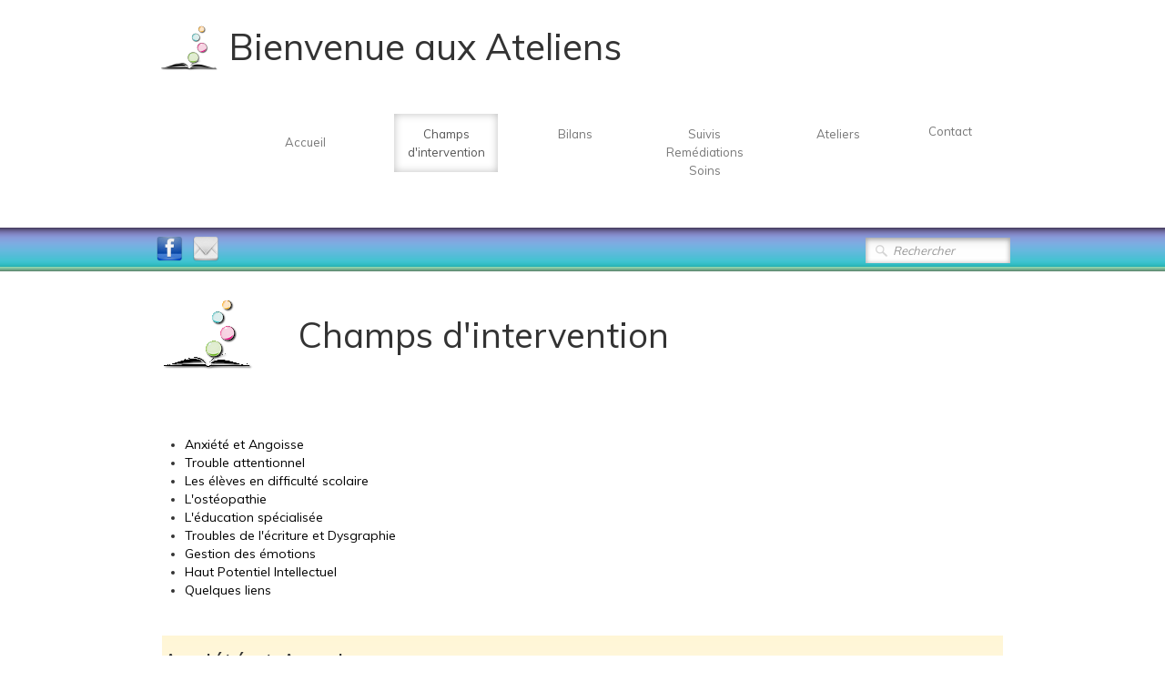

--- FILE ---
content_type: text/html
request_url: http://lesateliens.fr/champs-dintervention.html
body_size: 13566
content:
<!doctype html><html lang="fr"><head><meta charset="utf-8"><title>Champs d'intervention </title><meta name="author" content="Ingrid"><meta name="rating" content="General"><meta name="generator" content="Lauyan TOWeb 8.1.3.813"><meta name="viewport" content="width=device-width, initial-scale=1.0"><link href="_media/img/sq_icon/logo-3k.png" rel="shortcut icon" type="image/png"><link href="_media/img/small/logo-40k.png" rel="apple-touch-icon"><meta name="msapplication-TileColor" content="#5835b8"><meta name="msapplication-TileImage" content="_media/img/small/logo-40k.png"><link href="_scripts/bootstrap/css/bootstrap.min.css" rel="stylesheet"><link href="http://fonts.googleapis.com/css?family=Muli:100%7CMuli" rel="stylesheet"><link href="_frame/style.css" rel="stylesheet"><link rel="stylesheet" href="_scripts/bootstrap/css/font-awesome.min.css"><style>.alert a{color:#003399}.ta-left{text-align:left}.ta-center{text-align:center}.ta-justify{text-align:justify}.ta-right{text-align:right}.float-l{float:left}.float-r{float:right}</style><link href="_frame/print.css" rel="stylesheet" type="text/css" media="print"></head><body><div id="site"><div id="page"><header><div id="toolbar1" class="navbar"><div class="navbar-inner"><div class="container-fluid"><ul id="toolbar1_l" class="nav"><li><a id="logo" href="index.html"><span id="logo-lt">Bienvenue aux Ateliens</span><span id="logo-rt"></span><br><span id="logo-sl" class="hidden-phone"></span></a></li></ul><button type="button" class="btn btn-navbar" data-toggle="collapse" data-target=".nav-collapse"><span class="icon-bar"></span><span class="icon-bar"></span><span class="icon-bar"></span></button><div class="nav-collapse collapse"><ul id="toolbar1_r" class="nav pull-right"><li><ul id="mainmenu" class="nav"><li><a href="index.html">Accueil</a></li><li class="active"><a href="champs-dintervention.html">Champs d'intervention</a></li><li><a href="bilans.html">Bilans</a></li><li><a href="suivis-remediations-soins.html">Suivis Remédiations Soins</a></li><li><a href="ateliers-de-groupe.html">Ateliers</a></li><li><a href="contact.html">Contact</a></li></ul></li></ul></div></div></div></div><div id="toolbar3" class="navbar"><div class="navbar-inner"><div class="container-fluid"><ul id="toolbar3_l" class="nav"><li><div id="sharebox"><a target="_blank" href="https://www.facebook.com/LesAteliens" rel="noopener"><img style="width:32px;height:32px" src="_frame/tw-share-facebook@2x.png" alt="facebook"></a><a target="_blank" onclick="javascript:return(decMail2(this));" href="znvygb?yrfngryvraf#tznvy.pbz" rel="noopener"><img style="width:32px;height:32px" src="_frame/tw-share-mail@2x.png" alt="email"></a></div></li></ul><ul id="toolbar3_r" class="nav pull-right"><li><form id="searchbox" class="navbar-search" action="_search.html"><input type="text" name="req" id="searchbox-req" class="search-query" placeholder="Rechercher"></form></li></ul></div></div></div></header><div id="content" class="container-fluid"><div id="topic" class="row-fluid"><div id="topic-inner"><div id="top-content" class="span12"><h1>Champs d'intervention<div>&nbsp; &nbsp; &nbsp; &nbsp; &nbsp; &nbsp; &nbsp; &nbsp; &nbsp; &nbsp; &nbsp; &nbsp; &nbsp; &nbsp; &nbsp; &nbsp; &nbsp; &nbsp; &nbsp; &nbsp; &nbsp; &nbsp; &nbsp; &nbsp; &nbsp; &nbsp;&nbsp;</div><div><br></div></h1><div class="tw-para" style="margin-top:4px"><ul><li><a href="#FQ36QxwP">Anxiété et Angoisse</a></li><li><a href="#ZJJpSV5n">Trouble attentionnel</a></li><li><a href="#IW02gzwh">Les élèves en difficulté scolaire</a></li><li><a href="#CNCl9bbF">L'ostéopathie</a></li><li><a href="#EUUSRpru">L'éducation spécialisée</a></li><li><a href="#OhUvx7ke">Troubles de l'écriture et Dysgraphie</a></li><li><a href="#CLCzHIVw">Gestion des émotions</a></li><li><a href="#edHgzJ4b">Haut Potentiel Intellectuel</a></li><li><a href="#FdYeYOvR">Quelques liens</a></li></ul></div><div class="twpara-row row-fluid"><div id="um2Ehe1q" class="span12 tw-para "></div></div><div class="twpara-row row-fluid"><div id="FQ36QxwP" class="span12 tw-para twps-cst4"><h2 style="text-align:left">Anxiété et Angoisse</h2><div class="ptext"><p><br></p><p>La peur est une <strong>émotion adaptative précieuse</strong>&nbsp;: elle tient un rôle d’alerte face au danger&nbsp;nous permettant alors de réagir de façon rapide et efficace, grâce notamment à des modifications physiologiques et hormonales complexes.<br><br>Mais parfois, pour différentes raisons, le mécanisme s’enraye&nbsp;et des difficultés peuvent apparaître&nbsp;: crises d’angoisse, trouble anxieux généralisé, phobies, évitement… qui peuvent avoir un <strong>retentissement important sur différents aspects de la vie</strong>, créant un véritable inconfort. La peur existe alors au-delà de la situation de danger, soit en persistant dans le temps alors que le danger n’est plus là, soit en poussant à anticiper tous les dangers futurs possibles&nbsp;ou en se déclenchant face à des stimuli qui semblent anodins.<br></p></div></div></div><div class="twpara-row row-fluid"><div id="Eoby0Ued" class="span12 tw-para twps-cst4"><div class="pobj float-r"><img src="[data-uri]" data-src="_media/img/small/anxiete2.png" data-srcset="_media/img/medium/anxiete2.png 1.6x,_media/img/large/anxiete2.png 2.13x" style="max-width:100%;width:170px;" alt=""></div><div class="ptext"><p>Ainsi, cela peut engendrer un repli sur soi, des difficultés sociales/relationnelles, des freins à l’épanouissement personnel ou professionnel, une angoisse invalidante face à toute situation nouvelle (même potentiellement bénéfique), une inhibition de la capacité à s’engager dans des projets, un burn-out,&nbsp;une perte de confiance en soi, sans oublier les répercussions physiques (fatigue, certaines formes d’eczéma, troubles psychosomatiques...).<br></p><p><br>Si les déclencheurs peuvent être facilement identifiables (phobie d’un insecte, peur de parler en public, difficulté face aux situations de conflit ou d’examen...), ils peuvent également être plus diffus (phobie sociale, tendance à l’anticipation anxieuse, crises d’angoisse sans déclencheur identifié...). Il arrive que les angoisses arrivent et repartent comme des vagues, ou que l’anxiété soit présente en permanence&nbsp;comme un bruit de fond. Parfois il s’agit uniquement de travailler sur un type particulier de situation qui génère du stress ou fait perdre ses moyens à la personne (entretien d’embauche par exemple).<br><br>La <strong>réduction de l’angoisse et/ou de l’anxiété</strong> peuvent faire partie des objectifs dans le cadre d’un suivi psychologique&nbsp;afin de <strong>retrouver de la sérénité dans son quotidien et d’agrandir sa zone de confort</strong>. Des outils de psychothérapie, de relaxation, une meilleure connaissance et compréhension de soi, l’identification à la fois des facteurs à l’origine des troubles et de ceux déclenchant les «&nbsp;crises&nbsp;», prise de conscience et renforcement des ressources psychiques internes, sont autant de leviers qui peuvent vous permettre, à vous ou à votre enfant, de vous sentir plus libre, mais aussi plus efficace dans les situations potentiellement stressantes, et de s’épanouir dans les différents domaines de la vie.<br><br><a href="suivis-remediations-soins.html#excSo2YI" id="lnk1-Eoby0Ued"><i class="fa fa-arrow-circle-right" style="margin-right:8px"></i>Suivis psychologiques</a></p></div></div></div><div class="twpara-row row-fluid"><div id="x147qNWW" class="span12 tw-para "></div></div><div class="twpara-row row-fluid"><div id="ZJJpSV5n" class="span6 tw-para twps-cst4"><h2 style="text-align:left">Trouble attentionnel</h2><div class="ptext"><div>Votre enfant présente de l'impulsivité, des troubles de l'attention, de la concentration ou de la mémorisation. Vous vous demandez s'il ne serait pas atteint d'un TDAH. Voici quelsques éléments généraux concernant l'attention.</div><div><br></div><ul><li><strong>SITUER SON ENFANT</strong></li></ul><div>&nbsp;«&nbsp;<em>Se développer, c’est apprendre à inhiber&nbsp;</em>» selon Olivier Houdé.<br>Il existe un versant moteur de l’inhibition (maîtrise des mouvements parasites…) ainsi qu’un versant cognitif (tri des informations non pertinentes…).<br>Première composante à se mettre en place, l’inhibition contribue également à l’émergence de l’attention. Les capacités d’inhibition croissent fortement entre 1 et 3 ans, mais c’est entre 3 et 7 ans que les progrès sont les plus significatifs. À cet âge, les enfants peuvent réfréner une réponse automatique pour en sélectionner une plus pertinente. Cette maturation se poursuit jusqu’à l’adolescence.<br>Quant aux processus attentionnels, on ne peut les considérer comme véritablement matures que vers 10/12 ans. Deux caractéristiques de l’attention sont fréquemment décrites&nbsp;: son intensité (état d’alerte, vigilance, et attention soutenue) et sa sélection (attention sélective et attention partagée).<br>La durée durant laquelle l’enfant peut maintenir sa concentration pour réaliser une activité précise augmente avec l’âge.&nbsp;Avant 3 ans, le temps d’attention est très court (3 à 10 minutes) et varie significativement d’un enfant à l’autre.&nbsp;Vers 3 ans, il est de 10 à 15 minutes&nbsp;; entre 3 et 6 ans, il est de 15 à 30 minutes. Un enfant âgé de 6 à 8 ans peut maintenir son attention soutenue pendant 30 minutes environ. À partir de 10 ans, un enfant tient son attention soutenue 45 minutes, ce qui se rapproche des capacités de l’adulte.</div><div><br></div><ul><li><strong>S’ALERTER</strong></li></ul><div>Un enfant dont le caractère est trop dominé par l’impulsivité rencontre&nbsp;:<br>-&nbsp;des difficultés comportementales (difficulté à patienter, besoin de toucher à tout, de changer rapidement d’activité, gestion émotionnelle difficile…)&nbsp;;<br>-&nbsp;des difficultés cognitives (difficultés à prendre le temps d’observer des données, de les analyser, d’attendre un signal de départ…).<br>Un enfant impulsif se trouve trop souvent dans «&nbsp;l’agir&nbsp;» et ne verbalise que peu ses intentions et ses ressentis. Sa relation avec ses pairs peut en être impactée.&nbsp;<br>&nbsp;<br><br></div></div></div><div id="ypc9AMV6" class="span6 tw-para twps-cst4"><div class="pobj float-r"><img src="[data-uri]" data-src="_media/img/thumb/graphique-gif-003.gif" style="max-width:100%;width:152px;" alt=""></div><div class="ptext"><p>&nbsp; &nbsp; &nbsp; &nbsp; &nbsp; &nbsp;&nbsp;</p><p>Les enfants avec des fragilités attentionnelles se montrent distractibles&nbsp;; ils «&nbsp;papillonnent&nbsp;», passant rapidement d’une activité à une autre sans pouvoir maintenir leurs efforts.</p><p>On note de l’agitation, des bruits (avec sa bouche, ses pieds…).<br>Il est nécessaire de répéter fréquemment les demandes.<br>Paradoxalement, de tels enfants peuvent être performants lors d’une tâche d’attention partagée, du fait de leur habitude à réagir à plusieurs stimulations simultanées (compétence développée par exemple par les jeux vidéo).<br>L’âge de 7 ans constitue un palier de surveillance.<br><br></p><ul><li><strong>BILANTER ET PRENDRE EN CHARGE</strong></li></ul><div>En cas de doute, le bilan attentionnel permet de mieux comprendre les points forts et les points d'achoppement du patient sur le plan de l'attention au sens neurologique du terme et de poser des hypothèses sur son fonctionnement attentionnel.<div style="text-align: start;"><span style="text-align: center;">La prise en charge des enfants et adolescents TDAH doit être&nbsp;globale&nbsp;et adaptée aux symptômes de l’enfant et à leur sévérité. La Haute Autorité de Santé (HAS) du ministère de la Santé recommande de guider la prise en charge en fonction de l’impact du trouble sur la scolarité et le bien-être des enfants et des adolescents.</span></div></div><div style="text-align: start;"><br></div><div style="text-align: start;"><br></div><ul><li style="text-align: start;"><strong><span style="text-align: center;">ADULTES ET TDAH</span></strong></li></ul><div style="text-align: start;"><span style="text-align: center;">Les adultes présentent généralement des symptômes différents (impulsivité et hyperactivité moindres, déficit attentionnel plus prégnante).</span></div><div style="text-align: start;"><span style="text-align: center;">Diagnostiquer un TDAH et accompagner l'adulte dans la découverte de son trouble peuvent significativement l'aider à accepter son fonctionnement et à mettre en oeuvre des stratégies de fonctionnement qui lui sont propres pour pallier à ses difficultés.</span></div><div style="text-align: start;"><span style="text-align: center;"><br></span></div><p><a href="suivis-remediations-soins.html#GoE2GApE" id="lnk1-ypc9AMV6"><i class="fa fa-arrow-circle-right" style="margin-right:8px"></i>TDAH : accompagnement personnalisé </a></p><p><br></p><p><br></p></div></div></div><div class="twpara-row row-fluid"><div id="phAaWxwK" class="span12 tw-para "></div></div><div class="twpara-row row-fluid"><div id="IW02gzwh" class="span12 tw-para twps-cst4"><h2>Les élèves en difficulté scolaire</h2><div class="ptext">Votre enfant présente des <strong>difficultés scolaires</strong>&nbsp;: il ne parvient pas à bien s’organiser, à travailler efficacement ou à trouver du sens et de la motivation dans les activités qu’on lui propose à l’école.<div><br>Ces difficultés peuvent impacter non seulement les résultats scolaires mais également l’image que le jeune a de lui (baisse de l’estime de soi, de la confiance en soi…).<br>A travers la prise en charge psychopédagogique, nous pouvons travailler sur ces deux aspects&nbsp;:<br>- D’un côté, la partie scolaire en proposant des outils méthodologiques et des stratégies pour surmonter les difficultés, renforcer les compétences et retrouver le plaisir d’apprendre.<br>- Mais également, la partie psychique en prenant en compte la dimension psychoaffective en jeu dans les apprentissages (le vécu personnel, les émotions, les relations aux pairs, aux adultes…).</div><div><br>Les objectifs de la prise en charge psychopédagogique sont de permettre à l’élève <strong>de mieux se connaître, d’être outillé pour surmonter ses difficultés et ainsi, retrouver confiance en lui pour aborder plus sereinement sa scolarité.&nbsp;&nbsp;</strong><p><br></p><p><span style="text-align: justify;"></span><a href="suivis-remediations-soins.html#0ZsvnoAH"><i class="fa fa-arrow-circle-right" style="margin-right:8px"></i>Pour surmonter ses difficultés</a></p><p><br></p></div></div></div></div><div class="twpara-row row-fluid"><div id="CNCl9bbF" class="span12 tw-para twps-cst4"><h2>L'ostéopathie</h2><div class="pobj float-l"><img src="[data-uri]" data-src="_media/img/small/osteo2.jpeg" style="max-width:100%;width:260px;" alt=""></div><div class="ptext"><p>De nombreux troubles peuvent être pris en charge en ostéopathie. Une fois le diagnostic ostéopathique établi, une stratégie thérapeutique est définie pour expliquer les techniques nécessaires au traitement du ou des trouble(s).</p><p>&nbsp;<strong>Les troubles structurels</strong><br>&nbsp;L’ostéopathie structurel regroupe les techniques ostéopathiques ayant pour but des traiter les troubles d’origine mécanique&nbsp;: elles sont axées sur les structures musculosquelettiques. Elles s’appliquent à tous les patients ayant eu un diagnostic ostéopathique structurel au préalable.<br>Ces techniques thérapeutiques s’emploient à la mobilisation des différentes structures de l’articulation et du muscle (tendons, muscles, ligaments, fascias, …).<br>&nbsp;Elles permettent de soulager les douleurs mécaniques aigües telles que les lumbagos, les dorsalgies, les cervicalgies, … et de traiter différents syndromes&nbsp;: canal carpien, essuie-glace, tennis elbow, sciatalgie, …<br>&nbsp;&nbsp;<br><strong>Les troubles neurologiques<br>&nbsp;</strong>L’ostéopathie soulage les névralgies périphériques&nbsp;: migraines, névralgie d’Arnold, névralgie faciale, névralgie cervico-brachial, sciatique, cruralgie, …<br>Le traitement peut intervenir sur des troubles paresthésiques (fourmillements, picotements, engourdissements, décharges électriques, …), hypoesthésiques (perte de sensation du toucher ou des températures) et lors d’une perte de force.<br>&nbsp;<br><strong>Les troubles viscéraux</strong><br>&nbsp;Essentiels à la vie, les viscères se situent à différents niveaux. L’ostéopathie viscérale consiste à la manipulation de divers viscères (organes internes) afin de libérer les tensions altérant leur fonctionnement optimal.<br>. Ostéopathie crânienne&nbsp;: maux de tête, stress, plagiocéphalie du nourrisson, troubles ORL, trouble de l'attention, troubles du sommeil, …<br>. Gaine viscérale du cou&nbsp;: troubles hormonaux via la thyroïde, torticolis, troubles de la déglutition, …<br>. Ostéopathie thoracique&nbsp;: stress, anxiété, sensation d’oppression, trouble du rythme cardiaque, troubles respiratoires, …<br>. Ostéopathie digestive&nbsp;: Ballonnement, dysphagie, souffrance hiatale, reflux, pyrosis, diarrhée, constipation, …<br>. Ostéopathie urinaire&nbsp;: pubalgie, incontinence d’effort, séquelles d’infection, énurésie, séquelles post-partum, troubles de la miction…<br>. Ostéopathie gynécologique&nbsp;: douleurs pelviennes, séquelles d’infection, séquelles post-partum, dysfonction génitale (dysménorrhée, aménorrhée, spanioménorrhée), troubles circulatoires, jambes lourdes, trouble de la fonction sexuelle et de la fertilité, …<br><br><strong>Les troubles des apprentissages</strong><br>L'ostéopathie ne guérit pas les troubles des apprentissages. Cependant, elle va agir sur les structures à l’origine des troubles et en permettre une amélioration. Elle est complémentaire au suivi médical et aux prises en charge instrumentales.</p><p style="text-align: justify;"><br></p><p><a href="suivis-remediations-soins.html#MVNMA39z"><i class="fa fa-arrow-circle-right" style="margin-right:8px"></i>Soulager les troubles des apprentissages</a></p><p><br></p></div></div></div><div class="twpara-row row-fluid"><div id="EUUSRpru" class="span12 tw-para twps-cst4"><h2 style="text-align:center">L'éducation spécialisée</h2><div class="ptext"><div>L’objectif de l’intervention en éducation spécialisée est de favoriser l’adaptation optimale de la personne en difficulté dans son environnement.<br><br>Après une première rencontre, l’éducateur spécialisé détermine la problématique (son historique, ses manifestations) et les facteurs environnementaux et personnels qui y contribuent. En fonction des besoins prioritaires ciblés, il détermine ensuite des objectifs et des moyens à utiliser afin de pallier aux difficultés.<br>Avec une approche personnalisée, l’éducateur spécialisé fait donc des interventions de groupe, individuelles ou familiales afin de prévenir les situations de crises, de résoudre des conflits et de trouver des solutions concrètes aux problématiques de la vie quotidienne.<br>Enfin, l’éducateur spécialisé peut aider les parents à appliquer les plans d’intervention des différents professionnels, offrir un soutien direct ou indirect au sein des différents milieux de vie et collaborer avec les différents professionnels de façon à s’assurer de la cohérence et de la continuité des services.</div><div><br></div><div><br></div></div></div></div><div class="twpara-row row-fluid"><div id="cT5CGlUJ" class="span12 tw-para "></div></div><div class="twpara-row row-fluid"><div id="OhUvx7ke" class="span8 tw-para twps-cst4"><h2>Troubles de l'écriture et Dysgraphie</h2><div class="ptext"><p><br>La graphothérapie est encore peu répandue en France.<br>Le professeur Julian de Ajuriaguerra (Neuropsychiatre 1911-1993), accompagné d’un collège d’autres spécialistes, est le précurseur de cette discipline&nbsp;qui a émergé dans les années 60.<br>Dans&nbsp;ses nombreux travaux scientifiques, il définit la dysgraphie comme «&nbsp;une altération de la qualité de l’écriture sans que cette déficience ne puisse être expliquée par un déficit neurologique ou intellectuel&nbsp;».</p><p>Selon les difficultés graphiques rencontrées, les incidences peuvent être nombreuses&nbsp;: remarques blessantes, devoirs non terminés à l’école ou s’éternisant à la maison, difficulté de relecture pénalisante, douleurs, honte, ... l’écriture devient alors une vraie souffrance pouvant aller jusqu’au refus d’écrire.<br><br></p><ul><li><strong>Remédiation pour quoi et pour qui&nbsp;?&nbsp;</strong></li></ul><p><br>Les signes suivants peuvent être une indication pour consulter&nbsp;:<br>- douleurs, crampe de l’écrivain, inconfort lors dans un geste scripteur fatigant et manquant d’aisance ;<br>- écriture plus ou moins lisible, avec des lettres mal formées ou mal proportionnées...&nbsp;;<br>- manque de soin (ratures, mots ne tenant pas sur la ligne, écriture paraissant négligée...)&nbsp;;<br>- vitesse inadaptée soit trop lente ou trop rapide, en situation de copie ou non&nbsp;;<br>-&nbsp;« je n’aime pas écrire&nbsp;», «&nbsp;je n’aime pas mon écriture&nbsp;» ...<br>La graphothérapie s’adresse aux enfants&nbsp;dès la grande section de maternelle, aux adolescents et aux adultes présentant des troubles graphiques, que la dysgraphie soit avérée ou non.</p><p>&nbsp;<br><br>&nbsp;<br><br></p></div></div><div id="qwjN4sbs" class="span4 tw-para twps-cst4"><div class="pobj obj-before" style="text-align:center;"><img src="[data-uri]" data-src="_media/img/thumb/grapho1.jpg" data-srcset="_media/img/small/grapho1.jpg 1.41x" style="max-width:100%;width:160px;" alt=""></div><div class="ptext">&nbsp; &nbsp; &nbsp; &nbsp; &nbsp; &nbsp; &nbsp; &nbsp; &nbsp; &nbsp; &nbsp; &nbsp; &nbsp; &nbsp; &nbsp; &nbsp; &nbsp; &nbsp; &nbsp; &nbsp; &nbsp; &nbsp; &nbsp; &nbsp; &nbsp; &nbsp; &nbsp; &nbsp; &nbsp; &nbsp; &nbsp; &nbsp; &nbsp; &nbsp; &nbsp; &nbsp; &nbsp; &nbsp; &nbsp; &nbsp;&nbsp;<ul><li><strong>Comment&nbsp;?</strong></li></ul><p>Après un bilan graphomoteur permettant de cibler et d’évaluer les difficultés, une remédiation personnalisée est proposée en s’adaptant à la personnalité et aux capacités du scripteur.<br>A raison de 45 mn par semaine, les séances de remédiation permettent de façon ludique de rétablir une tenue d’outil scripteur correcte et efficace, de corriger les bases graphiques et de réinvestir progressivement ces améliorations dans l’écriture.<br>&nbsp;<br>Au-delà du travail sur les composantes graphiques, la graphothérapie permet au scripteur de reprendre confiance en lui et en ses capacités, d’améliorer l’estime de soi et de retrouver du plaisir dans l’écriture.</p><p><br></p><p><a href="suivis-remediations-soins.html#Oik0pp8f" id="lnke57780a2"><i class="fa fa-arrow-circle-right" style="margin-right:8px"></i>Rééduquer l'écriture</a><br></p><p>&nbsp; &nbsp; &nbsp; &nbsp; &nbsp; &nbsp; &nbsp; &nbsp; &nbsp; &nbsp; &nbsp; &nbsp; &nbsp; &nbsp; &nbsp; &nbsp; &nbsp; &nbsp; &nbsp; &nbsp; &nbsp; &nbsp; &nbsp; &nbsp; &nbsp; &nbsp; &nbsp; &nbsp; &nbsp; &nbsp; &nbsp; &nbsp; &nbsp; &nbsp; &nbsp; &nbsp; &nbsp; &nbsp; &nbsp; &nbsp; &nbsp;</p></div></div></div><div class="twpara-row row-fluid"><div id="CLCzHIVw" class="span12 tw-para twps-cst4"><h2 style="text-align:left">Gestion des émotions</h2><div class="ptext"><p>Nous sommes des êtres pleins d’émotions, qu’elles soient vécues positivement ou négativement. <strong>Chacune d’elles est utile dans notre vie</strong>&nbsp;: par exemple, la joie recharge notre énergie et nous fait avancer, la peur nous permet de faire face efficacement au danger, la colère peut nourrir la motivation et la préservation de soi.<br><br>Il peut cependant arriver que celles-ci nous débordent&nbsp;et ces sensations pourtant si précieuses deviennent alors des freins dans notre épanouissement. Cela peut prendre la forme d’excès de colère&nbsp;nous poussant, sans le vouloir, à abîmer des objets, ou nos relations avec les autres, et même l’image que nous avons de nous-même. Ou d’angoisses qui nous empêchent de nous ouvrir aux autres, ou de nous engager dans de nouveaux projets&nbsp;persuadés de ne pas en être capable. D’une tristesse, qui peut aller se cacher derrière de la colère, une émotion parfois plus «&nbsp;facile&nbsp;»&nbsp;à extérioriser.<br><br>Il est possible d’apprendre à gérer ses émotions&nbsp;ou plutôt de <strong>les apprivoiser</strong>, afin de se sentir moins débordés par elles, mais aussi d’avoir des réactions plus adaptées lorsque celles-ci nous envahissent quand même. Il s’agit alors d’apprendre à identifier, nommer pour soi&nbsp;puis pour les autres&nbsp;ce que l’on ressent, <strong>afin de mieux se comprendre, d’être mieux compris par les autres, de mieux communiquer et de pouvoir recevoir de l’aide lorsqu’on en a besoin.</strong><br><br>Le fait d’être «&nbsp;sensible&nbsp;» peut alors devenir une vraie ressource&nbsp;et nous permettre d’être mieux avec nous, avec les autres, d’être plus créatifs, plus épanouis.</p><p><br></p><p><a href="suivis-remediations-soins.html#excSo2YI"><i class="fa fa-arrow-circle-right" style="margin-right:8px"></i>Soutien psychologique</a></p></div><div class="pobj obj-after" style="text-align:center;"><img src="[data-uri]" data-src="_media/img/thumb/emotions.jpg" data-srcset="_media/img/small/emotions.jpg 2.11x" style="max-width:100%;width:160px;" alt=""></div></div></div><div class="twpara-row row-fluid"><div id="edHgzJ4b" class="span12 tw-para twps-cst4"><h2>Haut Potentiel Intellectuel</h2><div class="pobj float-l"><img class=" frm-simple2"  src="[data-uri]" data-src="_media/img/thumb/dscf5546-2.jpg" data-srcset="_media/img/small/dscf5546-2.jpg 2.99x" style="max-width:100%;width:120px;" alt=""></div><div class="ptext"><p style="text-align: justify;">Un enfant est reconnu comme <strong>à Haut Potentiel Intellectuel</strong> suite à la passation d'un bilan psychométrique. Il y&nbsp;obtient des résultats supérieurs à très supérieurs à la moyenne. En général, le seuil de 130 est celui retenu.&nbsp;Il peut présenter des comportements spécifiques et c'est donc l'analyse clinique qui permet d'établir le diagnostic de précocité.<br><br></p><p style="text-align: justify;">Touchant&nbsp;environ 2 % de la population,&nbsp;il y aurait donc quelques 450.000 enfants concernés âgés de 2 à 16 ans, appartenant à tous les milieux sociaux.&nbsp;</p><p style="text-align: justify;">&nbsp;Généralement, ce sont des personnes qui se portent bien : leur traitement rapide de l'information et leurs excellentes capacités d'analyse visuo-spatiale leur permettent d'être performant&nbsp;et sont de bons prédicteurs de résultats scolaires.<br>Certains de nos patients ont&nbsp;des troubles associés (troubles des apprentissages, troubles de l'attention, syndrome d'Asperger ...). Nous proposons alors des accompagnements spécifiques (voir lien ci-dessous) pour les aider à pallier leur&nbsp;<strong>décalage social</strong> (un tel&nbsp;enfant s'intègre plus facilement dans un groupe d'enfants plus âgés)&nbsp;; ou leur&nbsp;<strong>décalage interne</strong> traduisant une hétérogénéité entre le niveau intellectuel et le niveau de développement psychomoteur de l'enfant.</p><p><a href="bilans.html"><i class="fa fa-arrow-circle-right" style="margin-right:8px"></i>Questionner sa vie professionnelle</a></p><p><br></p></div></div></div><div class="twpara-row row-fluid"><div id="FdYeYOvR" class="span12 tw-para twps-panel"><h2>Quelques liens</h2><div class="ptext"><p><strong>Voici des liens vers des sites institutionnels&nbsp;ou des associations d'aide aux parents.</strong><br><br>-&nbsp;Scolariser les enfants présentant des troubles des apprentissages :&nbsp;<a href="http://cache.media.eduscol.education.fr/file/Handicap/46/6/TSA_EDUSCOL_225466.pdf" id="lnk1-FdYeYOvR" target="_blank" rel="noopener">cliquez ici</a>.<br><br>- Lien vers le plan d'accompagnement personnalisé :&nbsp;<a href="http://www.education.gouv.fr/pid25535/bulletin_officiel.html?cid_bo=85550" id="lnk2-FdYeYOvR" target="_blank" rel="noopener">cliquez ici.</a></p><p>- Lien pour aider les enseignants :&nbsp;<a href="http://www.integrascol.fr/" id="lnk7-FdYeYOvR" target="_blank" rel="noopener">cliquez ici.</a><br><br>- Lien vers Autisme France :&nbsp;<a href="http://www.autisme-france.fr/" id="lnk77186bb8" target="_blank" rel="noopener">cliquez ici.</a><br>- Lien vers le Centre de Ressources Autisme en Ile-de-France :&nbsp;<a href="https://www.craif.org/" target="_blank" id="lnk9a97d044" rel="noopener">cliquez ici.</a></p><p><br>- Scolariser les élèves intellectuellement précoces :&nbsp;<a href="http://www.education.gouv.fr/cid49838/mene0900994c.html" id="lnk3-FdYeYOvR" target="_blank" rel="noopener">cliquez ici</a>.<br>- L'accompagnement des élèves HPI en Seine-et-Marne :&nbsp;<a href="_iserv/dlfiles/dl.php?ddl=plaquette-academique-eip-2015-2016.pdf" id="lnk4-FdYeYOvR" target="_blank" rel="noopener">cliquez ici</a>.<br>- Code de l'éducation :&nbsp;<a href="http://www.legifrance.gouv.fr/affichCodeArticle.do;jsessionid=A64D0ED8B981A97C189AA18032B5B314.tpdila21v_1?idArticle=LEGIARTI000029783222&amp;cidTexte=LEGITEXT000006071191&amp;categorieLien=id&amp;dateTexte=" id="lnk5-FdYeYOvR" target="_blank" rel="noopener">cliquez ici.</a><br><br>- Comprendre le trouble de l'attention :&nbsp;<a href="http://tdah-ressources.org" id="lnk6-FdYeYOvR" target="_blank" rel="noopener">quelques ressources en suivant ce lien</a>.<br>- Recommandations de la Haute Autorité de la Santé sur le TDAH :&nbsp;<a href="_iserv/dlfiles/dl.php?ddl=has-tdah-2014.pdf" id="lnk8-FdYeYOvR" target="_blank" rel="noopener">cliquez ici.</a><br><br>- Dossier de demande MDPH :&nbsp;<a href="_iserv/dlfiles/dl.php?ddl=dossier-mdph-2019.pdf" id="lnk9-FdYeYOvR" target="_blank" rel="noopener">cliquez ici.</a></p><p style="text-align:right;"><br></p></div></div><div class="row-fluid"><div class="span12 alert" style="overflow:hidden;text-align:center;"><button type="button" class="close" data-dismiss="alert">&times;</button><script charset="utf-8" src="&#104;&#116;&#116;&#112;&#115;&#58;&#47;&#47;&#119;&#119;&#119;&#46;&#108;&#97;&#117;&#121;&#97;&#110;&#46;&#99;&#111;&#109;&#47;&#115;&#99;&#114;&#105;&#112;&#116;&#115;&#47;&#116;&#111;&#119;&#101;&#98;&#47;&#116;&#119;&#103;&#101;&#116;&#97;&#100;&#53;&#46;&#112;&#104;&#112;&#63;pos=header&lg=fr&tt=page&adt=text_image&pt=main&output=remote&uid=1e3d4ef1b6e89fd5b20cd3db111c7069&cBorder=C0C0C0&cBg=C09853&cLink=0000FF&cUrl=C0C0C0&cText=000000"></script><noscript><a href="https://www.lauyan.com"><img src="https://www.lauyan.com/goodies/ads/toweb-logo.png" style="padding-right:8px" alt="TOWeb - Logiciel de création de site web et de boutique en ligne responsive">TOWeb - Logiciel de création de site web responsive</a></noscript></div></div></div></div></div></div><div id="toolbar2" class="navbar"><div class="navbar-inner"><div class="container-fluid"><ul id="toolbar2_r" class="nav pull-right"></ul></div></div></div></div><footer><div id="footerfat" class="row-fluid"><div class="row-fluid"><div  id="footerfat_s1" class="span4 tw-para"><div><strong><u>SITUATION</u>&nbsp;:</strong><br><strong>Les Ateliens</strong></div><div>3, rue du Plateau</div><div>77400 Lagny sur Marne<br><br></div><div><br></div></div></div></div><div id="footersmall" class="row-fluid"><div id="foot-sec1" class="span12 "><a href="https://www.lauyan.com">Créé avec TOWeb - Le logiciel de création de sites responsive</a>. <div style="text-align: right; "><span style="font-size:9px;">© Copyright Les Ateliens 2010. Tous droits réservés.</span></div></div></div></footer></div></div><script src="_scripts/jquery/jquery.min.js"></script><script src="_scripts/bootstrap/js/bootstrap.min.js"></script><script>function decMail2(e){var s=""+e.href,n=s.lastIndexOf("/"),w;if(s.substr(0,7)=="mailto:")return(true);if(n>0)s=s.substr(n+1);s=s.replace("?",":").replace("#","@").replace(/[a-z]/gi,function(t){return String.fromCharCode(t.charCodeAt(0)+(t.toLowerCase()<"n"?13:-13));});e.href=s;return(true);}function onChangeSiteLang(href){var i=location.href.indexOf("?");if(i>0)href+=location.href.substr(i);document.location.href=href;}</script><script>$(document).ready(function(){$("#searchbox>input").click(function(){$(this).select();});if(location.href.indexOf("?")>0&&location.href.indexOf("twtheme=no")>0){if(typeof twLzyLoad!=="undefined"){window.addEventListener("load",twLzyLoad);window.addEventListener("scroll",twLzyLoad);window.addEventListener("resize",twLzyLoad);}$("#toolbar1,#toolbar2,#toolbar3,#footersmall,#footerfat").hide();var idbmk=location.href;idbmk=idbmk.substring(idbmk.lastIndexOf("#")+1,idbmk.lastIndexOf("?"));if(idbmk!="")$("html,body").animate({scrollTop:$("#"+idbmk).offset().top},0);}$("#site").prepend("<a href='javascript:void(0)' class='toTop' title='Haut de page'><i class='fa fa-arrow-circle-up fa-2x toTopLink'></i></a>");var offset=220;var duration=500;$(window).scroll(function(){if($(this).scrollTop()>offset){$(".toTop").fadeIn(duration);}else{$(".toTop").fadeOut(duration);}});$(".toTop").click(function(event){event.preventDefault();$("html, body").animate({scrollTop:0},duration);return(false);});function isElemVisible(el,treshold){var rc=el.getBoundingClientRect();return(rc.top<=window.innerHeight-treshold*(rc.bottom-rc.top)/100);}function twLzyLoad(){var elems=[].slice.call(document.querySelectorAll("img[data-src]"));elems.forEach(function(e){if(isElemVisible(e,0)){var scs=e.getAttribute("data-srcset");e.setAttribute("src",e.getAttribute("data-src"));e.removeAttribute("data-src");if(scs){e.setAttribute("srcset",scs);e.removeAttribute("data-srcset");}}})}window.addEventListener("load",twLzyLoad);window.addEventListener("scroll",twLzyLoad);window.addEventListener("resize",twLzyLoad);if(typeof onTOWebPageLoaded=="function")onTOWebPageLoaded();});</script></body></html>

--- FILE ---
content_type: text/html; charset=UTF-8
request_url: https://www.lauyan.com/scripts/toweb/twgetad5.php?pos=header&lg=fr&tt=page&adt=text_image&pt=main&output=remote&uid=1e3d4ef1b6e89fd5b20cd3db111c7069&cBorder=C0C0C0&cBg=C09853&cLink=0000FF&cUrl=C0C0C0&cText=000000
body_size: 1002
content:
document.write( '<a id="tw_inline_ad" style="width:100%; z-index:9999; box-sizing: border-box; display:inline-flex; position:relative; text-decoration:none; font-size:100%; font-family:sans-serif; background:white;padding:8px; box-sizing:border-box;border-radius:8px;box-shadow: 0 4px 24px rgba(0,0,0,0.15),0 2px 6px rgba(0,0,0,0.05); align-items:center; margin-bottom:20px;" href="https://pagexl.com/?utm_source=twgetad5&utm_medium=inlineBanner&utm_campaign=pagexl-ad" target="_blank" rel="noopener noreferrer"><div style="box-sizing: border-box;width:92px; height:92px; min-width:92px; min-height:92px; background-position:center; background-repeat:no-repeat; margin-right:4px; background-size:cover; background-image: url(https://pagexl.com/android-chrome-192x192.png);"></div><div style="box-sizing: border-box;padding:8px; flex:1; text-align:left;"><div style="box-sizing: border-box;color:black; font-weight:bold;line-height: 1.35em;">PageXL - Créez une landing page en 5 minutes</div><div style="box-sizing: border-box;color:#636369; line-height: 1.5em;">Profil personnel, petite entreprise, association, produit à vendre, magasin, portefeuille, maison d\'hôtes, restaurant, club de sport, mariage, artiste, blog… racontez votre histoire en une seule page !<br/><span style="box-sizing: border-box;color:#0066ff; text-transform:capitalize">en savoir plus !</span></div></div><div id="tw_close_ad" style="box-sizing: border-box; cursor:pointer; text-transform: uppercase; font-size: 8px; background: #ededee;position: absolute;top: 0;right: 0;padding: 5px 7px;border-bottom-left-radius: 5px;color: #464853;" onclick="this.parentNode.remove(); return false;">x</div></a><script>const ad = document.getElementById("tw_inline_ad"); const adContainer = ad.parentNode; if(adContainer.classList.contains("alert")) adContainer.replaceWith(ad); else { ad.querySelector("#tw_close_ad").remove(); ad.style.marginTop = "20px";} </script>' );

